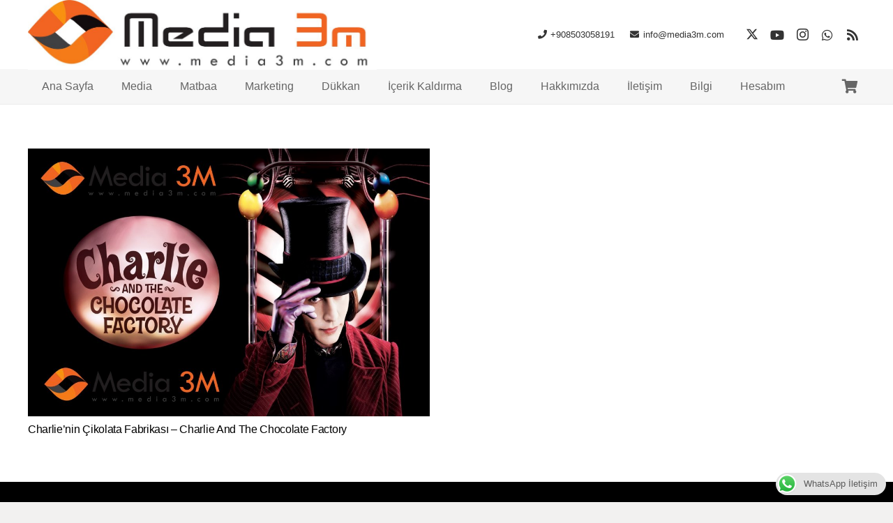

--- FILE ---
content_type: text/html; charset=UTF-8
request_url: https://media3m.com/tag/charlie-and-the-chocolate-factory-altyazili-izle/
body_size: 14617
content:
<!DOCTYPE HTML>
<html lang="tr">
<head>
	<meta charset="UTF-8">
	<script>!function(e,c){e[c]=e[c]+(e[c]&&" ")+"quform-js"}(document.documentElement,"className");</script><meta name='robots' content='index, follow, max-image-preview:large, max-snippet:-1, max-video-preview:-1' />
	<style>img:is([sizes="auto" i], [sizes^="auto," i]) { contain-intrinsic-size: 3000px 1500px }</style>
	
	<!-- This site is optimized with the Yoast SEO plugin v23.8 - https://yoast.com/wordpress/plugins/seo/ -->
	<title>Charlie And The Chocolate Factory altyazılı izle arşivleri | Media 3M</title>
	<link rel="canonical" href="https://media3m.com/tag/charlie-and-the-chocolate-factory-altyazili-izle/" />
	<meta property="og:locale" content="tr_TR" />
	<meta property="og:type" content="article" />
	<meta property="og:title" content="Charlie And The Chocolate Factory altyazılı izle arşivleri | Media 3M" />
	<meta property="og:url" content="https://media3m.com/tag/charlie-and-the-chocolate-factory-altyazili-izle/" />
	<meta property="og:site_name" content="Media 3M" />
	<meta name="twitter:card" content="summary_large_image" />
	<meta name="twitter:site" content="@Media3mCom" />
	<script type="application/ld+json" class="yoast-schema-graph">{"@context":"https://schema.org","@graph":[{"@type":"CollectionPage","@id":"https://media3m.com/tag/charlie-and-the-chocolate-factory-altyazili-izle/","url":"https://media3m.com/tag/charlie-and-the-chocolate-factory-altyazili-izle/","name":"Charlie And The Chocolate Factory altyazılı izle arşivleri | Media 3M","isPartOf":{"@id":"https://media3m.com/#website"},"primaryImageOfPage":{"@id":"https://media3m.com/tag/charlie-and-the-chocolate-factory-altyazili-izle/#primaryimage"},"image":{"@id":"https://media3m.com/tag/charlie-and-the-chocolate-factory-altyazili-izle/#primaryimage"},"thumbnailUrl":"https://media3m.com/wp-content/uploads/2021/05/Charlienin-Çikolata-Fabrikası.jpg","breadcrumb":{"@id":"https://media3m.com/tag/charlie-and-the-chocolate-factory-altyazili-izle/#breadcrumb"},"inLanguage":"tr"},{"@type":"ImageObject","inLanguage":"tr","@id":"https://media3m.com/tag/charlie-and-the-chocolate-factory-altyazili-izle/#primaryimage","url":"https://media3m.com/wp-content/uploads/2021/05/Charlienin-Çikolata-Fabrikası.jpg","contentUrl":"https://media3m.com/wp-content/uploads/2021/05/Charlienin-Çikolata-Fabrikası.jpg","width":1500,"height":1000,"caption":"Charlie'nin Çikolata Fabrikası"},{"@type":"BreadcrumbList","@id":"https://media3m.com/tag/charlie-and-the-chocolate-factory-altyazili-izle/#breadcrumb","itemListElement":[{"@type":"ListItem","position":1,"name":"Ana sayfa","item":"https://media3m.com/"},{"@type":"ListItem","position":2,"name":"Charlie And The Chocolate Factory altyazılı izle"}]},{"@type":"WebSite","@id":"https://media3m.com/#website","url":"https://media3m.com/","name":"Media 3M","description":"3M Media - Matbaa - Marketing","publisher":{"@id":"https://media3m.com/#organization"},"potentialAction":[{"@type":"SearchAction","target":{"@type":"EntryPoint","urlTemplate":"https://media3m.com/?s={search_term_string}"},"query-input":{"@type":"PropertyValueSpecification","valueRequired":true,"valueName":"search_term_string"}}],"inLanguage":"tr"},{"@type":"Organization","@id":"https://media3m.com/#organization","name":"Media 3M","url":"https://media3m.com/","logo":{"@type":"ImageObject","inLanguage":"tr","@id":"https://media3m.com/#/schema/logo/image/","url":"https://media3m.com/wp-content/uploads/2019/10/Media3m-Logo-1.png","contentUrl":"https://media3m.com/wp-content/uploads/2019/10/Media3m-Logo-1.png","width":4134,"height":1181,"caption":"Media 3M"},"image":{"@id":"https://media3m.com/#/schema/logo/image/"},"sameAs":["https://www.facebook.com/media3mcom/","https://x.com/Media3mCom","https://www.youtube.com/channel/UC-o9NU6Xa6Bi0eCAD6S9KUw","https://www.instagram.com/media3mcom/"]}]}</script>
	<!-- / Yoast SEO plugin. -->


<link rel='dns-prefetch' href='//www.googletagmanager.com' />
<link rel="alternate" type="application/rss+xml" title="Media 3M &raquo; akışı" href="https://media3m.com/feed/" />
<link rel="alternate" type="application/rss+xml" title="Media 3M &raquo; yorum akışı" href="https://media3m.com/comments/feed/" />
<link rel="alternate" type="text/calendar" title="iCal İçerik Kaynağı Media 3M &raquo;" href="https://media3m.com/events/?ical=1" />
<link rel="alternate" type="application/rss+xml" title="Media 3M &raquo; Charlie And The Chocolate Factory altyazılı izle etiket akışı" href="https://media3m.com/tag/charlie-and-the-chocolate-factory-altyazili-izle/feed/" />
<link rel="canonical" href="https://media3m.com/tag/charlie-and-the-chocolate-factory-altyazili-izle" />
<meta name="viewport" content="width=device-width, initial-scale=1">
<meta name="SKYPE_TOOLBAR" content="SKYPE_TOOLBAR_PARSER_COMPATIBLE">
<meta name="theme-color" content="#f6f6f6">
<meta property="og:title" content="Charlie And The Chocolate Factory altyazılı izle arşivleri | Media 3M">
<meta property="og:url" content="https://media3m.com/tag/charlie-and-the-chocolate-factory-altyazili-izle">
<meta property="og:locale" content="tr_TR">
<meta property="og:site_name" content="Media 3M">
<meta property="og:type" content="website">
<meta property="og:image" content="https://media3m.com/wp-content/uploads/2021/05/Charlienin-Çikolata-Fabrikası-1024x683.jpg" itemprop="image">
<script>
window._wpemojiSettings = {"baseUrl":"https:\/\/s.w.org\/images\/core\/emoji\/15.0.3\/72x72\/","ext":".png","svgUrl":"https:\/\/s.w.org\/images\/core\/emoji\/15.0.3\/svg\/","svgExt":".svg","source":{"concatemoji":"https:\/\/media3m.com\/wp-includes\/js\/wp-emoji-release.min.js?ver=6.7.4"}};
/*! This file is auto-generated */
!function(i,n){var o,s,e;function c(e){try{var t={supportTests:e,timestamp:(new Date).valueOf()};sessionStorage.setItem(o,JSON.stringify(t))}catch(e){}}function p(e,t,n){e.clearRect(0,0,e.canvas.width,e.canvas.height),e.fillText(t,0,0);var t=new Uint32Array(e.getImageData(0,0,e.canvas.width,e.canvas.height).data),r=(e.clearRect(0,0,e.canvas.width,e.canvas.height),e.fillText(n,0,0),new Uint32Array(e.getImageData(0,0,e.canvas.width,e.canvas.height).data));return t.every(function(e,t){return e===r[t]})}function u(e,t,n){switch(t){case"flag":return n(e,"\ud83c\udff3\ufe0f\u200d\u26a7\ufe0f","\ud83c\udff3\ufe0f\u200b\u26a7\ufe0f")?!1:!n(e,"\ud83c\uddfa\ud83c\uddf3","\ud83c\uddfa\u200b\ud83c\uddf3")&&!n(e,"\ud83c\udff4\udb40\udc67\udb40\udc62\udb40\udc65\udb40\udc6e\udb40\udc67\udb40\udc7f","\ud83c\udff4\u200b\udb40\udc67\u200b\udb40\udc62\u200b\udb40\udc65\u200b\udb40\udc6e\u200b\udb40\udc67\u200b\udb40\udc7f");case"emoji":return!n(e,"\ud83d\udc26\u200d\u2b1b","\ud83d\udc26\u200b\u2b1b")}return!1}function f(e,t,n){var r="undefined"!=typeof WorkerGlobalScope&&self instanceof WorkerGlobalScope?new OffscreenCanvas(300,150):i.createElement("canvas"),a=r.getContext("2d",{willReadFrequently:!0}),o=(a.textBaseline="top",a.font="600 32px Arial",{});return e.forEach(function(e){o[e]=t(a,e,n)}),o}function t(e){var t=i.createElement("script");t.src=e,t.defer=!0,i.head.appendChild(t)}"undefined"!=typeof Promise&&(o="wpEmojiSettingsSupports",s=["flag","emoji"],n.supports={everything:!0,everythingExceptFlag:!0},e=new Promise(function(e){i.addEventListener("DOMContentLoaded",e,{once:!0})}),new Promise(function(t){var n=function(){try{var e=JSON.parse(sessionStorage.getItem(o));if("object"==typeof e&&"number"==typeof e.timestamp&&(new Date).valueOf()<e.timestamp+604800&&"object"==typeof e.supportTests)return e.supportTests}catch(e){}return null}();if(!n){if("undefined"!=typeof Worker&&"undefined"!=typeof OffscreenCanvas&&"undefined"!=typeof URL&&URL.createObjectURL&&"undefined"!=typeof Blob)try{var e="postMessage("+f.toString()+"("+[JSON.stringify(s),u.toString(),p.toString()].join(",")+"));",r=new Blob([e],{type:"text/javascript"}),a=new Worker(URL.createObjectURL(r),{name:"wpTestEmojiSupports"});return void(a.onmessage=function(e){c(n=e.data),a.terminate(),t(n)})}catch(e){}c(n=f(s,u,p))}t(n)}).then(function(e){for(var t in e)n.supports[t]=e[t],n.supports.everything=n.supports.everything&&n.supports[t],"flag"!==t&&(n.supports.everythingExceptFlag=n.supports.everythingExceptFlag&&n.supports[t]);n.supports.everythingExceptFlag=n.supports.everythingExceptFlag&&!n.supports.flag,n.DOMReady=!1,n.readyCallback=function(){n.DOMReady=!0}}).then(function(){return e}).then(function(){var e;n.supports.everything||(n.readyCallback(),(e=n.source||{}).concatemoji?t(e.concatemoji):e.wpemoji&&e.twemoji&&(t(e.twemoji),t(e.wpemoji)))}))}((window,document),window._wpemojiSettings);
</script>
<style id='wp-emoji-styles-inline-css'>

	img.wp-smiley, img.emoji {
		display: inline !important;
		border: none !important;
		box-shadow: none !important;
		height: 1em !important;
		width: 1em !important;
		margin: 0 0.07em !important;
		vertical-align: -0.1em !important;
		background: none !important;
		padding: 0 !important;
	}
</style>
<link rel='stylesheet' id='ccw_main_css-css' href='https://media3m.com/wp-content/plugins/click-to-chat-for-whatsapp/prev/assets/css/mainstyles.css?ver=4.12' media='all' />
<link rel='stylesheet' id='contact-form-7-css' href='https://media3m.com/wp-content/plugins/contact-form-7/includes/css/styles.css?ver=6.0' media='all' />
<style id='woocommerce-inline-inline-css'>
.woocommerce form .form-row .required { visibility: visible; }
</style>
<link rel='stylesheet' id='quform-css' href='https://media3m.com/wp-content/plugins/quform/cache/quform.css?ver=1699132808' media='all' />
<link rel='stylesheet' id='us-theme-css' href='https://media3m.com/wp-content/uploads/us-assets/media3m.com.css?ver=6a33cd49' media='all' />
<script src="https://media3m.com/wp-includes/js/jquery/jquery.min.js?ver=3.7.1" id="jquery-core-js"></script>
<script src="https://media3m.com/wp-content/plugins/woocommerce/assets/js/jquery-blockui/jquery.blockUI.min.js?ver=2.7.0-wc.9.4.4" id="jquery-blockui-js" defer data-wp-strategy="defer"></script>
<script id="wc-add-to-cart-js-extra">
var wc_add_to_cart_params = {"ajax_url":"\/wp-admin\/admin-ajax.php","wc_ajax_url":"\/?wc-ajax=%%endpoint%%","i18n_view_cart":"Sepetim","cart_url":"https:\/\/media3m.com\/sepet\/","is_cart":"","cart_redirect_after_add":"no"};
</script>
<script src="https://media3m.com/wp-content/plugins/woocommerce/assets/js/frontend/add-to-cart.min.js?ver=9.4.4" id="wc-add-to-cart-js" defer data-wp-strategy="defer"></script>
<script src="https://media3m.com/wp-content/plugins/woocommerce/assets/js/js-cookie/js.cookie.min.js?ver=2.1.4-wc.9.4.4" id="js-cookie-js" defer data-wp-strategy="defer"></script>
<script id="woocommerce-js-extra">
var woocommerce_params = {"ajax_url":"\/wp-admin\/admin-ajax.php","wc_ajax_url":"\/?wc-ajax=%%endpoint%%"};
</script>
<script src="https://media3m.com/wp-content/plugins/woocommerce/assets/js/frontend/woocommerce.min.js?ver=9.4.4" id="woocommerce-js" defer data-wp-strategy="defer"></script>

<!-- Site Kit tarafından eklenen Google etiketi (gtag.js) snippet&#039;i -->
<!-- Google Analytics snippet added by Site Kit -->
<!-- Site Kit tarafından eklenen Google Ads snippet&#039;i -->
<script src="https://www.googletagmanager.com/gtag/js?id=GT-P3F7KVF" id="google_gtagjs-js" async></script>
<script id="google_gtagjs-js-after">
window.dataLayer = window.dataLayer || [];function gtag(){dataLayer.push(arguments);}
gtag("set","linker",{"domains":["media3m.com"]});
gtag("js", new Date());
gtag("set", "developer_id.dZTNiMT", true);
gtag("config", "GT-P3F7KVF");
gtag("config", "AW-11396754103");
</script>
<script></script><link rel="https://api.w.org/" href="https://media3m.com/wp-json/" /><link rel="alternate" title="JSON" type="application/json" href="https://media3m.com/wp-json/wp/v2/tags/5073" /><link rel="EditURI" type="application/rsd+xml" title="RSD" href="https://media3m.com/xmlrpc.php?rsd" />
<meta name="generator" content="WordPress 6.7.4" />
<meta name="generator" content="WooCommerce 9.4.4" />
<meta name="generator" content="Site Kit by Google 1.171.0" /><meta name="tec-api-version" content="v1"><meta name="tec-api-origin" content="https://media3m.com"><link rel="alternate" href="https://media3m.com/wp-json/tribe/events/v1/events/?tags=charlie-and-the-chocolate-factory-altyazili-izle" />		<script>
			document.documentElement.className = document.documentElement.className.replace('no-js', 'js');
		</script>
				<style>
			.no-js img.lazyload {
				display: none;
			}

			figure.wp-block-image img.lazyloading {
				min-width: 150px;
			}

						.lazyload, .lazyloading {
				opacity: 0;
			}

			.lazyloaded {
				opacity: 1;
				transition: opacity 400ms;
				transition-delay: 0ms;
			}

					</style>
				<script id="us_add_no_touch">
			if ( ! /Android|webOS|iPhone|iPad|iPod|BlackBerry|IEMobile|Opera Mini/i.test( navigator.userAgent ) ) {
				document.documentElement.classList.add( "no-touch" );
			}
		</script>
				<script id="us_color_scheme_switch_class">
			if ( document.cookie.includes( "us_color_scheme_switch_is_on=true" ) ) {
				document.documentElement.classList.add( "us-color-scheme-on" );
			}
		</script>
			<noscript><style>.woocommerce-product-gallery{ opacity: 1 !important; }</style></noscript>
	<meta name="generator" content="Powered by WPBakery Page Builder - drag and drop page builder for WordPress."/>
<meta name="generator" content="Powered by Slider Revolution 6.7.21 - responsive, Mobile-Friendly Slider Plugin for WordPress with comfortable drag and drop interface." />
<style class='wp-fonts-local'>
@font-face{font-family:Inter;font-style:normal;font-weight:300 900;font-display:fallback;src:url('https://media3m.com/wp-content/plugins/woocommerce/assets/fonts/Inter-VariableFont_slnt,wght.woff2') format('woff2');font-stretch:normal;}
@font-face{font-family:Cardo;font-style:normal;font-weight:400;font-display:fallback;src:url('https://media3m.com/wp-content/plugins/woocommerce/assets/fonts/cardo_normal_400.woff2') format('woff2');}
</style>
<link rel="icon" href="https://media3m.com/wp-content/uploads/2019/10/cropped-Media3m-icon-32x32.png" sizes="32x32" />
<link rel="icon" href="https://media3m.com/wp-content/uploads/2019/10/cropped-Media3m-icon-192x192.png" sizes="192x192" />
<link rel="apple-touch-icon" href="https://media3m.com/wp-content/uploads/2019/10/cropped-Media3m-icon-180x180.png" />
<meta name="msapplication-TileImage" content="https://media3m.com/wp-content/uploads/2019/10/cropped-Media3m-icon-270x270.png" />
<script>function setREVStartSize(e){
			//window.requestAnimationFrame(function() {
				window.RSIW = window.RSIW===undefined ? window.innerWidth : window.RSIW;
				window.RSIH = window.RSIH===undefined ? window.innerHeight : window.RSIH;
				try {
					var pw = document.getElementById(e.c).parentNode.offsetWidth,
						newh;
					pw = pw===0 || isNaN(pw) || (e.l=="fullwidth" || e.layout=="fullwidth") ? window.RSIW : pw;
					e.tabw = e.tabw===undefined ? 0 : parseInt(e.tabw);
					e.thumbw = e.thumbw===undefined ? 0 : parseInt(e.thumbw);
					e.tabh = e.tabh===undefined ? 0 : parseInt(e.tabh);
					e.thumbh = e.thumbh===undefined ? 0 : parseInt(e.thumbh);
					e.tabhide = e.tabhide===undefined ? 0 : parseInt(e.tabhide);
					e.thumbhide = e.thumbhide===undefined ? 0 : parseInt(e.thumbhide);
					e.mh = e.mh===undefined || e.mh=="" || e.mh==="auto" ? 0 : parseInt(e.mh,0);
					if(e.layout==="fullscreen" || e.l==="fullscreen")
						newh = Math.max(e.mh,window.RSIH);
					else{
						e.gw = Array.isArray(e.gw) ? e.gw : [e.gw];
						for (var i in e.rl) if (e.gw[i]===undefined || e.gw[i]===0) e.gw[i] = e.gw[i-1];
						e.gh = e.el===undefined || e.el==="" || (Array.isArray(e.el) && e.el.length==0)? e.gh : e.el;
						e.gh = Array.isArray(e.gh) ? e.gh : [e.gh];
						for (var i in e.rl) if (e.gh[i]===undefined || e.gh[i]===0) e.gh[i] = e.gh[i-1];
											
						var nl = new Array(e.rl.length),
							ix = 0,
							sl;
						e.tabw = e.tabhide>=pw ? 0 : e.tabw;
						e.thumbw = e.thumbhide>=pw ? 0 : e.thumbw;
						e.tabh = e.tabhide>=pw ? 0 : e.tabh;
						e.thumbh = e.thumbhide>=pw ? 0 : e.thumbh;
						for (var i in e.rl) nl[i] = e.rl[i]<window.RSIW ? 0 : e.rl[i];
						sl = nl[0];
						for (var i in nl) if (sl>nl[i] && nl[i]>0) { sl = nl[i]; ix=i;}
						var m = pw>(e.gw[ix]+e.tabw+e.thumbw) ? 1 : (pw-(e.tabw+e.thumbw)) / (e.gw[ix]);
						newh =  (e.gh[ix] * m) + (e.tabh + e.thumbh);
					}
					var el = document.getElementById(e.c);
					if (el!==null && el) el.style.height = newh+"px";
					el = document.getElementById(e.c+"_wrapper");
					if (el!==null && el) {
						el.style.height = newh+"px";
						el.style.display = "block";
					}
				} catch(e){
					console.log("Failure at Presize of Slider:" + e)
				}
			//});
		  };</script>
<noscript><style> .wpb_animate_when_almost_visible { opacity: 1; }</style></noscript>		<style id="us-icon-fonts">@font-face{font-display:block;font-style:normal;font-family:"fontawesome";font-weight:900;src:url("https://media3m.com/wp-content/themes/Impreza/fonts/fa-solid-900.woff2?ver=8.31.1") format("woff2")}.fas{font-family:"fontawesome";font-weight:900}@font-face{font-display:block;font-style:normal;font-family:"fontawesome";font-weight:400;src:url("https://media3m.com/wp-content/themes/Impreza/fonts/fa-regular-400.woff2?ver=8.31.1") format("woff2")}.far{font-family:"fontawesome";font-weight:400}@font-face{font-display:block;font-style:normal;font-family:"fontawesome";font-weight:300;src:url("https://media3m.com/wp-content/themes/Impreza/fonts/fa-light-300.woff2?ver=8.31.1") format("woff2")}.fal{font-family:"fontawesome";font-weight:300}@font-face{font-display:block;font-style:normal;font-family:"Font Awesome 5 Duotone";font-weight:900;src:url("https://media3m.com/wp-content/themes/Impreza/fonts/fa-duotone-900.woff2?ver=8.31.1") format("woff2")}.fad{font-family:"Font Awesome 5 Duotone";font-weight:900}.fad{position:relative}.fad:before{position:absolute}.fad:after{opacity:0.4}@font-face{font-display:block;font-style:normal;font-family:"Font Awesome 5 Brands";font-weight:400;src:url("https://media3m.com/wp-content/themes/Impreza/fonts/fa-brands-400.woff2?ver=8.31.1") format("woff2")}.fab{font-family:"Font Awesome 5 Brands";font-weight:400}@font-face{font-display:block;font-style:normal;font-family:"Material Icons";font-weight:400;src:url("https://media3m.com/wp-content/themes/Impreza/fonts/material-icons.woff2?ver=8.31.1") format("woff2")}.material-icons{font-family:"Material Icons";font-weight:400}</style>
				<style id="us-current-header-css"> .l-subheader.at_middle,.l-subheader.at_middle .w-dropdown-list,.l-subheader.at_middle .type_mobile .w-nav-list.level_1{background:var(--color-header-middle-bg);color:var(--color-header-middle-text)}.no-touch .l-subheader.at_middle a:hover,.no-touch .l-header.bg_transparent .l-subheader.at_middle .w-dropdown.opened a:hover{color:var(--color-header-middle-text-hover)}.l-header.bg_transparent:not(.sticky) .l-subheader.at_middle{background:var(--color-header-transparent-bg);color:var(--color-header-transparent-text)}.no-touch .l-header.bg_transparent:not(.sticky) .at_middle .w-cart-link:hover,.no-touch .l-header.bg_transparent:not(.sticky) .at_middle .w-text a:hover,.no-touch .l-header.bg_transparent:not(.sticky) .at_middle .w-html a:hover,.no-touch .l-header.bg_transparent:not(.sticky) .at_middle .w-nav>a:hover,.no-touch .l-header.bg_transparent:not(.sticky) .at_middle .w-menu a:hover,.no-touch .l-header.bg_transparent:not(.sticky) .at_middle .w-search>a:hover,.no-touch .l-header.bg_transparent:not(.sticky) .at_middle .w-dropdown a:hover,.no-touch .l-header.bg_transparent:not(.sticky) .at_middle .type_desktop .menu-item.level_1:hover>a{color:var(--color-header-transparent-text-hover)}.l-subheader.at_bottom,.l-subheader.at_bottom .w-dropdown-list,.l-subheader.at_bottom .type_mobile .w-nav-list.level_1{background:#f6f6f6;color:#666666}.no-touch .l-subheader.at_bottom a:hover,.no-touch .l-header.bg_transparent .l-subheader.at_bottom .w-dropdown.opened a:hover{color:#ff6000}.l-header.bg_transparent:not(.sticky) .l-subheader.at_bottom{background:var(--color-header-transparent-bg);color:var(--color-header-transparent-text)}.no-touch .l-header.bg_transparent:not(.sticky) .at_bottom .w-cart-link:hover,.no-touch .l-header.bg_transparent:not(.sticky) .at_bottom .w-text a:hover,.no-touch .l-header.bg_transparent:not(.sticky) .at_bottom .w-html a:hover,.no-touch .l-header.bg_transparent:not(.sticky) .at_bottom .w-nav>a:hover,.no-touch .l-header.bg_transparent:not(.sticky) .at_bottom .w-menu a:hover,.no-touch .l-header.bg_transparent:not(.sticky) .at_bottom .w-search>a:hover,.no-touch .l-header.bg_transparent:not(.sticky) .at_bottom .w-dropdown a:hover,.no-touch .l-header.bg_transparent:not(.sticky) .at_bottom .type_desktop .menu-item.level_1:hover>a{color:var(--color-header-transparent-text-hover)}.header_ver .l-header{background:var(--color-header-middle-bg);color:var(--color-header-middle-text)}@media (min-width:902px){.hidden_for_default{display:none!important}.l-subheader.at_top{display:none}.l-header{position:relative;z-index:111;width:100%}.l-subheader{margin:0 auto}.l-subheader.width_full{padding-left:1.5rem;padding-right:1.5rem}.l-subheader-h{display:flex;align-items:center;position:relative;margin:0 auto;max-width:var(--site-content-width,1200px);height:inherit}.w-header-show{display:none}.l-header.pos_fixed{position:fixed;left:0}.l-header.pos_fixed:not(.notransition) .l-subheader{transition-property:transform,background,box-shadow,line-height,height;transition-duration:.3s;transition-timing-function:cubic-bezier(.78,.13,.15,.86)}.headerinpos_bottom.sticky_first_section .l-header.pos_fixed{position:fixed!important}.header_hor .l-header.sticky_auto_hide{transition:transform .3s cubic-bezier(.78,.13,.15,.86) .1s}.header_hor .l-header.sticky_auto_hide.down{transform:translateY(-110%)}.l-header.bg_transparent:not(.sticky) .l-subheader{box-shadow:none!important;background:none}.l-header.bg_transparent~.l-main .l-section.width_full.height_auto:first-of-type>.l-section-h{padding-top:0!important;padding-bottom:0!important}.l-header.pos_static.bg_transparent{position:absolute;left:0}.l-subheader.width_full .l-subheader-h{max-width:none!important}.l-header.shadow_thin .l-subheader.at_middle,.l-header.shadow_thin .l-subheader.at_bottom{box-shadow:0 1px 0 rgba(0,0,0,0.08)}.l-header.shadow_wide .l-subheader.at_middle,.l-header.shadow_wide .l-subheader.at_bottom{box-shadow:0 3px 5px -1px rgba(0,0,0,0.1),0 2px 1px -1px rgba(0,0,0,0.05)}.header_hor .l-subheader-cell>.w-cart{margin-left:0;margin-right:0}:root{--header-height:149px;--header-sticky-height:98px}.l-header:before{content:'149'}.l-header.sticky:before{content:'98'}.l-subheader.at_top{line-height:40px;height:40px}.l-header.sticky .l-subheader.at_top{line-height:;height:;overflow:hidden}.l-subheader.at_middle{line-height:99px;height:99px}.l-header.sticky .l-subheader.at_middle{line-height:48px;height:48px}.l-subheader.at_bottom{line-height:50px;height:50px}.l-header.sticky .l-subheader.at_bottom{line-height:50px;height:50px}.headerinpos_above .l-header.pos_fixed{overflow:hidden;transition:transform 0.3s;transform:translate3d(0,-100%,0)}.headerinpos_above .l-header.pos_fixed.sticky{overflow:visible;transform:none}.headerinpos_above .l-header.pos_fixed~.l-section>.l-section-h,.headerinpos_above .l-header.pos_fixed~.l-main .l-section:first-of-type>.l-section-h{padding-top:0!important}.headerinpos_below .l-header.pos_fixed:not(.sticky){position:absolute;top:100%}.headerinpos_below .l-header.pos_fixed~.l-main>.l-section:first-of-type>.l-section-h{padding-top:0!important}.headerinpos_below .l-header.pos_fixed~.l-main .l-section.full_height:nth-of-type(2){min-height:100vh}.headerinpos_below .l-header.pos_fixed~.l-main>.l-section:nth-of-type(2)>.l-section-h{padding-top:var(--header-height)}.headerinpos_bottom .l-header.pos_fixed:not(.sticky){position:absolute;top:100vh}.headerinpos_bottom .l-header.pos_fixed~.l-main>.l-section:first-of-type>.l-section-h{padding-top:0!important}.headerinpos_bottom .l-header.pos_fixed~.l-main>.l-section:first-of-type>.l-section-h{padding-bottom:var(--header-height)}.headerinpos_bottom .l-header.pos_fixed.bg_transparent~.l-main .l-section.valign_center:not(.height_auto):first-of-type>.l-section-h{top:calc( var(--header-height) / 2 )}.headerinpos_bottom .l-header.pos_fixed:not(.sticky) .w-cart-dropdown,.headerinpos_bottom .l-header.pos_fixed:not(.sticky) .w-nav.type_desktop .w-nav-list.level_2{bottom:100%;transform-origin:0 100%}.headerinpos_bottom .l-header.pos_fixed:not(.sticky) .w-nav.type_mobile.m_layout_dropdown .w-nav-list.level_1{top:auto;bottom:100%;box-shadow:var(--box-shadow-up)}.headerinpos_bottom .l-header.pos_fixed:not(.sticky) .w-nav.type_desktop .w-nav-list.level_3,.headerinpos_bottom .l-header.pos_fixed:not(.sticky) .w-nav.type_desktop .w-nav-list.level_4{top:auto;bottom:0;transform-origin:0 100%}.headerinpos_bottom .l-header.pos_fixed:not(.sticky) .w-dropdown-list{top:auto;bottom:-0.4em;padding-top:0.4em;padding-bottom:2.4em}.admin-bar .l-header.pos_static.bg_solid~.l-main .l-section.full_height:first-of-type{min-height:calc( 100vh - var(--header-height) - 32px )}.admin-bar .l-header.pos_fixed:not(.sticky_auto_hide)~.l-main .l-section.full_height:not(:first-of-type){min-height:calc( 100vh - var(--header-sticky-height) - 32px )}.admin-bar.headerinpos_below .l-header.pos_fixed~.l-main .l-section.full_height:nth-of-type(2){min-height:calc(100vh - 32px)}}@media (min-width:1025px) and (max-width:901px){.hidden_for_laptops{display:none!important}.l-subheader.at_top{display:none}.l-header{position:relative;z-index:111;width:100%}.l-subheader{margin:0 auto}.l-subheader.width_full{padding-left:1.5rem;padding-right:1.5rem}.l-subheader-h{display:flex;align-items:center;position:relative;margin:0 auto;max-width:var(--site-content-width,1200px);height:inherit}.w-header-show{display:none}.l-header.pos_fixed{position:fixed;left:0}.l-header.pos_fixed:not(.notransition) .l-subheader{transition-property:transform,background,box-shadow,line-height,height;transition-duration:.3s;transition-timing-function:cubic-bezier(.78,.13,.15,.86)}.headerinpos_bottom.sticky_first_section .l-header.pos_fixed{position:fixed!important}.header_hor .l-header.sticky_auto_hide{transition:transform .3s cubic-bezier(.78,.13,.15,.86) .1s}.header_hor .l-header.sticky_auto_hide.down{transform:translateY(-110%)}.l-header.bg_transparent:not(.sticky) .l-subheader{box-shadow:none!important;background:none}.l-header.bg_transparent~.l-main .l-section.width_full.height_auto:first-of-type>.l-section-h{padding-top:0!important;padding-bottom:0!important}.l-header.pos_static.bg_transparent{position:absolute;left:0}.l-subheader.width_full .l-subheader-h{max-width:none!important}.l-header.shadow_thin .l-subheader.at_middle,.l-header.shadow_thin .l-subheader.at_bottom{box-shadow:0 1px 0 rgba(0,0,0,0.08)}.l-header.shadow_wide .l-subheader.at_middle,.l-header.shadow_wide .l-subheader.at_bottom{box-shadow:0 3px 5px -1px rgba(0,0,0,0.1),0 2px 1px -1px rgba(0,0,0,0.05)}.header_hor .l-subheader-cell>.w-cart{margin-left:0;margin-right:0}:root{--header-height:149px;--header-sticky-height:98px}.l-header:before{content:'149'}.l-header.sticky:before{content:'98'}.l-subheader.at_top{line-height:40px;height:40px}.l-header.sticky .l-subheader.at_top{line-height:;height:;overflow:hidden}.l-subheader.at_middle{line-height:99px;height:99px}.l-header.sticky .l-subheader.at_middle{line-height:48px;height:48px}.l-subheader.at_bottom{line-height:50px;height:50px}.l-header.sticky .l-subheader.at_bottom{line-height:50px;height:50px}.headerinpos_above .l-header.pos_fixed{overflow:hidden;transition:transform 0.3s;transform:translate3d(0,-100%,0)}.headerinpos_above .l-header.pos_fixed.sticky{overflow:visible;transform:none}.headerinpos_above .l-header.pos_fixed~.l-section>.l-section-h,.headerinpos_above .l-header.pos_fixed~.l-main .l-section:first-of-type>.l-section-h{padding-top:0!important}.headerinpos_below .l-header.pos_fixed:not(.sticky){position:absolute;top:100%}.headerinpos_below .l-header.pos_fixed~.l-main>.l-section:first-of-type>.l-section-h{padding-top:0!important}.headerinpos_below .l-header.pos_fixed~.l-main .l-section.full_height:nth-of-type(2){min-height:100vh}.headerinpos_below .l-header.pos_fixed~.l-main>.l-section:nth-of-type(2)>.l-section-h{padding-top:var(--header-height)}.headerinpos_bottom .l-header.pos_fixed:not(.sticky){position:absolute;top:100vh}.headerinpos_bottom .l-header.pos_fixed~.l-main>.l-section:first-of-type>.l-section-h{padding-top:0!important}.headerinpos_bottom .l-header.pos_fixed~.l-main>.l-section:first-of-type>.l-section-h{padding-bottom:var(--header-height)}.headerinpos_bottom .l-header.pos_fixed.bg_transparent~.l-main .l-section.valign_center:not(.height_auto):first-of-type>.l-section-h{top:calc( var(--header-height) / 2 )}.headerinpos_bottom .l-header.pos_fixed:not(.sticky) .w-cart-dropdown,.headerinpos_bottom .l-header.pos_fixed:not(.sticky) .w-nav.type_desktop .w-nav-list.level_2{bottom:100%;transform-origin:0 100%}.headerinpos_bottom .l-header.pos_fixed:not(.sticky) .w-nav.type_mobile.m_layout_dropdown .w-nav-list.level_1{top:auto;bottom:100%;box-shadow:var(--box-shadow-up)}.headerinpos_bottom .l-header.pos_fixed:not(.sticky) .w-nav.type_desktop .w-nav-list.level_3,.headerinpos_bottom .l-header.pos_fixed:not(.sticky) .w-nav.type_desktop .w-nav-list.level_4{top:auto;bottom:0;transform-origin:0 100%}.headerinpos_bottom .l-header.pos_fixed:not(.sticky) .w-dropdown-list{top:auto;bottom:-0.4em;padding-top:0.4em;padding-bottom:2.4em}.admin-bar .l-header.pos_static.bg_solid~.l-main .l-section.full_height:first-of-type{min-height:calc( 100vh - var(--header-height) - 32px )}.admin-bar .l-header.pos_fixed:not(.sticky_auto_hide)~.l-main .l-section.full_height:not(:first-of-type){min-height:calc( 100vh - var(--header-sticky-height) - 32px )}.admin-bar.headerinpos_below .l-header.pos_fixed~.l-main .l-section.full_height:nth-of-type(2){min-height:calc(100vh - 32px)}}@media (min-width:601px) and (max-width:1024px){.hidden_for_tablets{display:none!important}.l-subheader.at_top{display:none}.l-header{position:relative;z-index:111;width:100%}.l-subheader{margin:0 auto}.l-subheader.width_full{padding-left:1.5rem;padding-right:1.5rem}.l-subheader-h{display:flex;align-items:center;position:relative;margin:0 auto;max-width:var(--site-content-width,1200px);height:inherit}.w-header-show{display:none}.l-header.pos_fixed{position:fixed;left:0}.l-header.pos_fixed:not(.notransition) .l-subheader{transition-property:transform,background,box-shadow,line-height,height;transition-duration:.3s;transition-timing-function:cubic-bezier(.78,.13,.15,.86)}.headerinpos_bottom.sticky_first_section .l-header.pos_fixed{position:fixed!important}.header_hor .l-header.sticky_auto_hide{transition:transform .3s cubic-bezier(.78,.13,.15,.86) .1s}.header_hor .l-header.sticky_auto_hide.down{transform:translateY(-110%)}.l-header.bg_transparent:not(.sticky) .l-subheader{box-shadow:none!important;background:none}.l-header.bg_transparent~.l-main .l-section.width_full.height_auto:first-of-type>.l-section-h{padding-top:0!important;padding-bottom:0!important}.l-header.pos_static.bg_transparent{position:absolute;left:0}.l-subheader.width_full .l-subheader-h{max-width:none!important}.l-header.shadow_thin .l-subheader.at_middle,.l-header.shadow_thin .l-subheader.at_bottom{box-shadow:0 1px 0 rgba(0,0,0,0.08)}.l-header.shadow_wide .l-subheader.at_middle,.l-header.shadow_wide .l-subheader.at_bottom{box-shadow:0 3px 5px -1px rgba(0,0,0,0.1),0 2px 1px -1px rgba(0,0,0,0.05)}.header_hor .l-subheader-cell>.w-cart{margin-left:0;margin-right:0}:root{--header-height:100px;--header-sticky-height:100px}.l-header:before{content:'100'}.l-header.sticky:before{content:'100'}.l-subheader.at_top{line-height:40px;height:40px}.l-header.sticky .l-subheader.at_top{line-height:40px;height:40px}.l-subheader.at_middle{line-height:50px;height:50px}.l-header.sticky .l-subheader.at_middle{line-height:50px;height:50px}.l-subheader.at_bottom{line-height:50px;height:50px}.l-header.sticky .l-subheader.at_bottom{line-height:50px;height:50px}}@media (max-width:600px){.hidden_for_mobiles{display:none!important}.l-subheader.at_top{display:none}.l-header{position:relative;z-index:111;width:100%}.l-subheader{margin:0 auto}.l-subheader.width_full{padding-left:1.5rem;padding-right:1.5rem}.l-subheader-h{display:flex;align-items:center;position:relative;margin:0 auto;max-width:var(--site-content-width,1200px);height:inherit}.w-header-show{display:none}.l-header.pos_fixed{position:fixed;left:0}.l-header.pos_fixed:not(.notransition) .l-subheader{transition-property:transform,background,box-shadow,line-height,height;transition-duration:.3s;transition-timing-function:cubic-bezier(.78,.13,.15,.86)}.headerinpos_bottom.sticky_first_section .l-header.pos_fixed{position:fixed!important}.header_hor .l-header.sticky_auto_hide{transition:transform .3s cubic-bezier(.78,.13,.15,.86) .1s}.header_hor .l-header.sticky_auto_hide.down{transform:translateY(-110%)}.l-header.bg_transparent:not(.sticky) .l-subheader{box-shadow:none!important;background:none}.l-header.bg_transparent~.l-main .l-section.width_full.height_auto:first-of-type>.l-section-h{padding-top:0!important;padding-bottom:0!important}.l-header.pos_static.bg_transparent{position:absolute;left:0}.l-subheader.width_full .l-subheader-h{max-width:none!important}.l-header.shadow_thin .l-subheader.at_middle,.l-header.shadow_thin .l-subheader.at_bottom{box-shadow:0 1px 0 rgba(0,0,0,0.08)}.l-header.shadow_wide .l-subheader.at_middle,.l-header.shadow_wide .l-subheader.at_bottom{box-shadow:0 3px 5px -1px rgba(0,0,0,0.1),0 2px 1px -1px rgba(0,0,0,0.05)}.header_hor .l-subheader-cell>.w-cart{margin-left:0;margin-right:0}:root{--header-height:100px;--header-sticky-height:50px}.l-header:before{content:'100'}.l-header.sticky:before{content:'50'}.l-subheader.at_top{line-height:40px;height:40px}.l-header.sticky .l-subheader.at_top{line-height:40px;height:40px}.l-subheader.at_middle{line-height:50px;height:50px}.l-header.sticky .l-subheader.at_middle{line-height:;height:;overflow:hidden}.l-subheader.at_bottom{line-height:50px;height:50px}.l-header.sticky .l-subheader.at_bottom{line-height:50px;height:50px}}@media (min-width:902px){.ush_image_1{height:100px!important}.l-header.sticky .ush_image_1{height:40px!important}}@media (min-width:1025px) and (max-width:901px){.ush_image_1{height:30px!important}.l-header.sticky .ush_image_1{height:30px!important}}@media (min-width:601px) and (max-width:1024px){.ush_image_1{height:60px!important}.l-header.sticky .ush_image_1{height:60px!important}}@media (max-width:600px){.ush_image_1{height:50px!important}.l-header.sticky .ush_image_1{height:50px!important}}.header_hor .ush_menu_1.type_desktop .menu-item.level_1>a:not(.w-btn){padding-left:20px;padding-right:20px}.header_hor .ush_menu_1.type_desktop .menu-item.level_1>a.w-btn{margin-left:20px;margin-right:20px}.header_hor .ush_menu_1.type_desktop.align-edges>.w-nav-list.level_1{margin-left:-20px;margin-right:-20px}.header_ver .ush_menu_1.type_desktop .menu-item.level_1>a:not(.w-btn){padding-top:20px;padding-bottom:20px}.header_ver .ush_menu_1.type_desktop .menu-item.level_1>a.w-btn{margin-top:20px;margin-bottom:20px}.ush_menu_1.type_desktop .menu-item:not(.level_1){font-size:15px}.ush_menu_1.type_mobile .w-nav-anchor.level_1,.ush_menu_1.type_mobile .w-nav-anchor.level_1 + .w-nav-arrow{font-size:15px}.ush_menu_1.type_mobile .w-nav-anchor:not(.level_1),.ush_menu_1.type_mobile .w-nav-anchor:not(.level_1) + .w-nav-arrow{font-size:14px}@media (min-width:902px){.ush_menu_1 .w-nav-icon{font-size:20px}}@media (min-width:1025px) and (max-width:901px){.ush_menu_1 .w-nav-icon{font-size:32px}}@media (min-width:601px) and (max-width:1024px){.ush_menu_1 .w-nav-icon{font-size:20px}}@media (max-width:600px){.ush_menu_1 .w-nav-icon{font-size:20px}}.ush_menu_1 .w-nav-icon>div{border-width:3px}@media screen and (max-width:899px){.w-nav.ush_menu_1>.w-nav-list.level_1{display:none}.ush_menu_1 .w-nav-control{display:block}}.ush_menu_1 .w-nav-item.level_1>a:not(.w-btn):focus,.no-touch .ush_menu_1 .w-nav-item.level_1.opened>a:not(.w-btn),.no-touch .ush_menu_1 .w-nav-item.level_1:hover>a:not(.w-btn){background:transparent;color:#ff6000}.ush_menu_1 .w-nav-item.level_1.current-menu-item>a:not(.w-btn),.ush_menu_1 .w-nav-item.level_1.current-menu-ancestor>a:not(.w-btn),.ush_menu_1 .w-nav-item.level_1.current-page-ancestor>a:not(.w-btn){background:transparent;color:#ff6000}.l-header.bg_transparent:not(.sticky) .ush_menu_1.type_desktop .w-nav-item.level_1.current-menu-item>a:not(.w-btn),.l-header.bg_transparent:not(.sticky) .ush_menu_1.type_desktop .w-nav-item.level_1.current-menu-ancestor>a:not(.w-btn),.l-header.bg_transparent:not(.sticky) .ush_menu_1.type_desktop .w-nav-item.level_1.current-page-ancestor>a:not(.w-btn){background:transparent;color:#ff6000}.ush_menu_1 .w-nav-list:not(.level_1){background:#ffffff;color:#333333}.no-touch .ush_menu_1 .w-nav-item:not(.level_1)>a:focus,.no-touch .ush_menu_1 .w-nav-item:not(.level_1):hover>a{background:#ff6000;color:#ffffff}.ush_menu_1 .w-nav-item:not(.level_1).current-menu-item>a,.ush_menu_1 .w-nav-item:not(.level_1).current-menu-ancestor>a,.ush_menu_1 .w-nav-item:not(.level_1).current-page-ancestor>a{background:transparent;color:#ff6000}.ush_search_1.w-search input,.ush_search_1.w-search button{background:#f6f6f6;color:#333333}.ush_search_1 .w-search-form{background:#f6f6f6;color:#333333}@media (min-width:902px){.ush_search_1.layout_simple{max-width:240px}.ush_search_1.layout_modern.active{width:240px}.ush_search_1{font-size:18px}}@media (min-width:1025px) and (max-width:901px){.ush_search_1.layout_simple{max-width:250px}.ush_search_1.layout_modern.active{width:250px}.ush_search_1{font-size:24px}}@media (min-width:601px) and (max-width:1024px){.ush_search_1.layout_simple{max-width:200px}.ush_search_1.layout_modern.active{width:200px}.ush_search_1{font-size:18px}}@media (max-width:600px){.ush_search_1{font-size:18px}}.ush_socials_1 .w-socials-list{margin:-0em}.ush_socials_1 .w-socials-item{padding:0em}@media (min-width:902px){.ush_cart_1 .w-cart-link{font-size:20px}}@media (min-width:1025px) and (max-width:901px){.ush_cart_1 .w-cart-link{font-size:24px}}@media (min-width:601px) and (max-width:1024px){.ush_cart_1 .w-cart-link{font-size:20px}}@media (max-width:600px){.ush_cart_1 .w-cart-link{font-size:20px}}.ush_search_1{width:240!important}.ush_socials_1{font-size:18px!important}.ush_text_1{font-family:var(--font-family)!important;font-size:26px!important}.ush_text_2{font-size:13px!important;font-family:var(--font-family)!important}.ush_text_3{font-family:var(--font-family)!important;font-size:13px!important}.ush_text_4{font-family:var(--font-family)!important;font-size:13px!important}.ush_dropdown_1{font-size:13px!important}.ush_menu_1{font-family:var(--font-family)!important;font-size:16px!important}@media (min-width:601px) and (max-width:1024px){.ush_socials_1{font-size:18px!important}.ush_text_1{font-size:24px!important}.ush_text_2{font-size:13px!important}.ush_text_3{font-size:13px!important}.ush_text_4{font-size:13px!important}.ush_dropdown_1{font-size:13px!important}}@media (max-width:600px){.ush_socials_1{font-size:18px!important}.ush_text_1{font-size:20px!important}.ush_text_2{font-size:13px!important}.ush_text_3{font-size:13px!important}.ush_text_4{font-size:13px!important}.ush_dropdown_1{font-size:13px!important}}</style>
		</head>
<body class="archive tag tag-charlie-and-the-chocolate-factory-altyazili-izle tag-5073 l-body Impreza_8.31.1 us-core_8.31.1 header_hor headerinpos_top state_default theme-Impreza woocommerce-no-js tribe-no-js us-woo-cart_compact wpb-js-composer js-comp-ver-7.9 vc_responsive" itemscope itemtype="https://schema.org/WebPage">

<div class="l-canvas type_wide">
	<header id="page-header" class="l-header pos_fixed shadow_thin bg_solid id_9698" itemscope itemtype="https://schema.org/WPHeader"><div class="l-subheader at_middle"><div class="l-subheader-h"><div class="l-subheader-cell at_left"><div class="w-image ush_image_1"><a href="http://media3m.com/" aria-label="media matbaa marketing" class="w-image-h"><img width="1024" height="205" data-src="https://media3m.com/wp-content/uploads/2020/05/logo-1-1024x205.jpg" class="attachment-large size-large lazyload" alt="media matbaa marketing" loading="lazy" decoding="async" data-srcset="https://media3m.com/wp-content/uploads/2020/05/logo-1-1024x205.jpg 1024w, https://media3m.com/wp-content/uploads/2020/05/logo-1-300x60.jpg 300w, https://media3m.com/wp-content/uploads/2020/05/logo-1-768x154.jpg 768w, https://media3m.com/wp-content/uploads/2020/05/logo-1-600x120.jpg 600w" data-sizes="auto, (max-width: 1024px) 100vw, 1024px" src="[data-uri]" style="--smush-placeholder-width: 1024px; --smush-placeholder-aspect-ratio: 1024/205;" /><noscript><img width="1024" height="205" src="https://media3m.com/wp-content/uploads/2020/05/logo-1-1024x205.jpg" class="attachment-large size-large" alt="media matbaa marketing" loading="lazy" decoding="async" srcset="https://media3m.com/wp-content/uploads/2020/05/logo-1-1024x205.jpg 1024w, https://media3m.com/wp-content/uploads/2020/05/logo-1-300x60.jpg 300w, https://media3m.com/wp-content/uploads/2020/05/logo-1-768x154.jpg 768w, https://media3m.com/wp-content/uploads/2020/05/logo-1-600x120.jpg 600w" sizes="auto, (max-width: 1024px) 100vw, 1024px" /></noscript></a></div></div><div class="l-subheader-cell at_center"></div><div class="l-subheader-cell at_right"><div class="w-text hidden_for_tablets hidden_for_mobiles ush_text_2 nowrap icon_atleft"><span class="w-text-h"><i class="fas fa-phone"></i><span class="w-text-value">+908503058191</span></span></div><div class="w-text hidden_for_tablets hidden_for_mobiles ush_text_3 nowrap icon_atleft"><span class="w-text-h"><i class="fas fa-envelope"></i><span class="w-text-value">info@media3m.com</span></span></div><div class="w-socials hidden_for_tablets hidden_for_mobiles ush_socials_1 color_text shape_square style_default hover_slide"><div class="w-socials-list"><div class="w-socials-item twitter"><a target="_blank" rel="nofollow" href="https://twitter.com/Media3mCom" class="w-socials-item-link" aria-label="X"><span class="w-socials-item-link-hover"></span><i class="fab fa-x-twitter"><svg style="width:1em; margin-bottom:-.1em;" xmlns="http://www.w3.org/2000/svg" viewBox="0 0 512 512"><path fill="currentColor" d="M389.2 48h70.6L305.6 224.2 487 464H345L233.7 318.6 106.5 464H35.8L200.7 275.5 26.8 48H172.4L272.9 180.9 389.2 48zM364.4 421.8h39.1L151.1 88h-42L364.4 421.8z"/></svg></i></a></div><div class="w-socials-item youtube"><a target="_blank" rel="nofollow" href="https://www.youtube.com/channel/UC-o9NU6Xa6Bi0eCAD6S9KUw" class="w-socials-item-link" aria-label="YouTube"><span class="w-socials-item-link-hover"></span><i class="fab fa-youtube"></i></a></div><div class="w-socials-item instagram"><a target="_blank" rel="nofollow" href="https://www.instagram.com/media3mcom/" class="w-socials-item-link" aria-label="Instagram"><span class="w-socials-item-link-hover"></span><i class="fab fa-instagram"></i></a></div><div class="w-socials-item whatsapp"><a target="_blank" rel="nofollow" href="https://web.whatsapp.com/send?phone=908503058191" class="w-socials-item-link" aria-label="WhatsApp"><span class="w-socials-item-link-hover"></span><i class="fab fa-whatsapp"></i></a></div><div class="w-socials-item rss"><a target="_blank" rel="nofollow" href="http://media3m.com/feed" class="w-socials-item-link" aria-label="RSS"><span class="w-socials-item-link-hover"></span><i class="fas fa-rss"></i></a></div></div></div></div></div></div><div class="l-subheader at_bottom"><div class="l-subheader-h"><div class="l-subheader-cell at_left"><nav class="w-nav type_desktop ush_menu_1 height_full dropdown_height m_align_left m_layout_dropdown" itemscope itemtype="https://schema.org/SiteNavigationElement"><a class="w-nav-control" aria-label="Menü" href="#"><div class="w-nav-icon"><div></div></div></a><ul class="w-nav-list level_1 hide_for_mobiles hover_simple"><li id="menu-item-8867" class="menu-item menu-item-type-post_type menu-item-object-page menu-item-home w-nav-item level_1 menu-item-8867"><a class="w-nav-anchor level_1" href="https://media3m.com/"><span class="w-nav-title">Ana Sayfa</span><span class="w-nav-arrow"></span></a></li><li id="menu-item-8879" class="menu-item menu-item-type-post_type menu-item-object-page w-nav-item level_1 menu-item-8879"><a class="w-nav-anchor level_1" href="https://media3m.com/media/"><span class="w-nav-title">Media</span><span class="w-nav-arrow"></span></a></li><li id="menu-item-8878" class="menu-item menu-item-type-post_type menu-item-object-page w-nav-item level_1 menu-item-8878"><a class="w-nav-anchor level_1" href="https://media3m.com/matbaa/"><span class="w-nav-title">Matbaa</span><span class="w-nav-arrow"></span></a></li><li id="menu-item-8873" class="menu-item menu-item-type-post_type menu-item-object-page w-nav-item level_1 menu-item-8873"><a class="w-nav-anchor level_1" href="https://media3m.com/marketing/"><span class="w-nav-title">Marketing</span><span class="w-nav-arrow"></span></a></li><li id="menu-item-9468" class="menu-item menu-item-type-post_type menu-item-object-page w-nav-item level_1 menu-item-9468"><a class="w-nav-anchor level_1" href="https://media3m.com/dukkan/"><span class="w-nav-title">Dükkan</span><span class="w-nav-arrow"></span></a></li><li id="menu-item-8871" class="menu-item menu-item-type-post_type menu-item-object-page w-nav-item level_1 menu-item-8871"><a class="w-nav-anchor level_1" href="https://media3m.com/icerik-kaldirma/"><span class="w-nav-title">İçerik Kaldırma</span><span class="w-nav-arrow"></span></a></li><li id="menu-item-8869" class="menu-item menu-item-type-post_type menu-item-object-page w-nav-item level_1 menu-item-8869"><a class="w-nav-anchor level_1" href="https://media3m.com/blog/"><span class="w-nav-title">Blog</span><span class="w-nav-arrow"></span></a></li><li id="menu-item-8870" class="menu-item menu-item-type-post_type menu-item-object-page w-nav-item level_1 menu-item-8870"><a class="w-nav-anchor level_1" href="https://media3m.com/hakkimizda/"><span class="w-nav-title">Hakkımızda</span><span class="w-nav-arrow"></span></a></li><li id="menu-item-8872" class="menu-item menu-item-type-post_type menu-item-object-page w-nav-item level_1 menu-item-8872"><a class="w-nav-anchor level_1" href="https://media3m.com/iletisim/"><span class="w-nav-title">İletişim</span><span class="w-nav-arrow"></span></a></li><li id="menu-item-9693" class="menu-item menu-item-type-custom menu-item-object-custom menu-item-has-children w-nav-item level_1 menu-item-9693"><a class="w-nav-anchor level_1" href="#"><span class="w-nav-title">Bilgi</span><span class="w-nav-arrow"></span></a><ul class="w-nav-list level_2"><li id="menu-item-8932" class="menu-item menu-item-type-post_type menu-item-object-page w-nav-item level_2 menu-item-8932"><a class="w-nav-anchor level_2" href="https://media3m.com/is-basvuru-formu/"><span class="w-nav-title">İş Başvuru Formu</span><span class="w-nav-arrow"></span></a></li><li id="menu-item-8877" class="menu-item menu-item-type-post_type menu-item-object-page w-nav-item level_2 menu-item-8877"><a class="w-nav-anchor level_2" href="https://media3m.com/satis-sozlesmesi/"><span class="w-nav-title">Satış Sözleşmesi</span><span class="w-nav-arrow"></span></a></li><li id="menu-item-8918" class="menu-item menu-item-type-post_type menu-item-object-page menu-item-privacy-policy w-nav-item level_2 menu-item-8918"><a class="w-nav-anchor level_2" href="https://media3m.com/cerez-politikasi/"><span class="w-nav-title">Çerez Politikası</span><span class="w-nav-arrow"></span></a></li></ul></li><li id="menu-item-9469" class="menu-item menu-item-type-post_type menu-item-object-page w-nav-item level_1 menu-item-9469"><a class="w-nav-anchor level_1" href="https://media3m.com/hesabim/"><span class="w-nav-title">Hesabım</span><span class="w-nav-arrow"></span></a></li><li class="w-nav-close"></li></ul><div class="w-nav-options hidden" onclick='return {&quot;mobileWidth&quot;:900,&quot;mobileBehavior&quot;:1}'></div></nav></div><div class="l-subheader-cell at_center"></div><div class="l-subheader-cell at_right"><div class="w-cart dropdown_height ush_cart_1 height_full empty"><div class="w-cart-h"><a class="w-cart-link" href="https://media3m.com/sepet/" aria-label="Sepet"><span class="w-cart-icon"><i class="fas fa-shopping-cart"></i><span class="w-cart-quantity" style="background:#ff6000;color:#ffffff;"></span></span></a><div class="w-cart-notification"><div><span class="product-name">Ürün</span> sepetinize eklendi.</div></div><div class="w-cart-dropdown"><div class="widget woocommerce widget_shopping_cart"><div class="widget_shopping_cart_content"></div></div></div></div></div></div></div></div><div class="l-subheader for_hidden hidden"></div></header><main id="page-content" class="l-main" itemprop="mainContentOfPage">
		<section class="l-section height_medium">
		<div class="l-section-h i-cf">

			<div class="w-grid type_grid layout_blog_1 cols_2 pagination_regular" id="us_grid_0" style="--gap:1.5rem;" data-filterable="true"><style>@media (max-width:600px){#us_grid_0 .w-grid-list{margin:0}#us_grid_0 .w-grid-item{width:100%;padding:0;margin-bottom:var(--gap,0px)}}.layout_blog_1 .w-grid-item-h{}.layout_blog_1 .usg_post_image_1{margin-bottom:0.5rem!important}.layout_blog_1 .usg_post_title_1{font-size:1rem!important}</style><div class="w-grid-list">	<article class="w-grid-item size_1x1 post-10767 post type-post status-publish format-standard has-post-thumbnail hentry category-sinema category-yabanci tag-altyazili-film-izle tag-bedava-film-izle tag-charlie-and-the-chocolate-factory-altyazili-izle tag-charlie-and-the-chocolate-factory-dublajli-izle tag-charlie-and-the-chocolate-factory-izle tag-charlienin-cikolata-fabrikasi-altyazili-izle tag-charlienin-cikolata-fabrikasi-dublajli-izle tag-charlienin-cikolata-fabrikasi-izle tag-dublajli-film-izle tag-en-cok-izlenen-filmler tag-en-iyi-filmler tag-fanstastik-film-izle tag-film-izle tag-imdb tag-johnny-depp-filmi-izle tag-macera-filmi-izle tag-sinema-izle tag-tim-burton-filmi-izle" data-id="10767">
		<div class="w-grid-item-h">
						<div class="w-post-elm post_image usg_post_image_1 stretched"><a href="https://media3m.com/charlienin-cikolata-fabrikasi-charlie-and-the-chocolate-factory/" aria-label="Charlie’nin Çikolata Fabrikası –  Charlie And The Chocolate Factory"><img width="1024" height="683" src="https://media3m.com/wp-content/uploads/2021/05/Charlienin-Çikolata-Fabrikası-1024x683.jpg" class="attachment-large size-large wp-post-image" alt="Charlie&#039;nin Çikolata Fabrikası" decoding="async" fetchpriority="high" srcset="https://media3m.com/wp-content/uploads/2021/05/Charlienin-Çikolata-Fabrikası-1024x683.jpg 1024w, https://media3m.com/wp-content/uploads/2021/05/Charlienin-Çikolata-Fabrikası-600x400.jpg 600w, https://media3m.com/wp-content/uploads/2021/05/Charlienin-Çikolata-Fabrikası-300x200.jpg 300w, https://media3m.com/wp-content/uploads/2021/05/Charlienin-Çikolata-Fabrikası-768x512.jpg 768w, https://media3m.com/wp-content/uploads/2021/05/Charlienin-Çikolata-Fabrikası.jpg 1500w" sizes="(max-width: 1024px) 100vw, 1024px" /></a></div><h2 class="w-post-elm post_title usg_post_title_1 entry-title color_link_inherit"><a href="https://media3m.com/charlienin-cikolata-fabrikasi-charlie-and-the-chocolate-factory/">Charlie’nin Çikolata Fabrikası –  Charlie And The Chocolate Factory</a></h2>		</div>
			</article>
</div><div class="w-grid-preloader">	<div class="g-preloader type_1">
		<div></div>
	</div>
	</div>	<div class="w-grid-json hidden" onclick='return {&quot;action&quot;:&quot;us_ajax_grid&quot;,&quot;infinite_scroll&quot;:0,&quot;max_num_pages&quot;:1,&quot;pagination&quot;:&quot;regular&quot;,&quot;template_vars&quot;:{&quot;columns&quot;:&quot;2&quot;,&quot;exclude_items&quot;:&quot;none&quot;,&quot;img_size&quot;:&quot;default&quot;,&quot;ignore_items_size&quot;:0,&quot;items_layout&quot;:&quot;blog_1&quot;,&quot;items_offset&quot;:&quot;1&quot;,&quot;load_animation&quot;:&quot;none&quot;,&quot;overriding_link&quot;:&quot;{\&quot;url\&quot;:\&quot;\&quot;}&quot;,&quot;post_id&quot;:0,&quot;query_args&quot;:{&quot;tag&quot;:&quot;charlie-and-the-chocolate-factory-altyazili-izle&quot;,&quot;post_type&quot;:[&quot;tribe_events&quot;,&quot;post&quot;],&quot;post_status&quot;:[&quot;publish&quot;,&quot;publish&quot;],&quot;tax_query&quot;:[{&quot;taxonomy&quot;:&quot;post_tag&quot;,&quot;terms&quot;:[&quot;charlie-and-the-chocolate-factory-altyazili-izle&quot;],&quot;field&quot;:&quot;slug&quot;,&quot;operator&quot;:&quot;IN&quot;,&quot;include_children&quot;:true}]},&quot;orderby_query_args&quot;:[],&quot;type&quot;:&quot;grid&quot;,&quot;us_grid_post_type&quot;:null,&quot;us_grid_ajax_index&quot;:0,&quot;us_grid_filter_query_string&quot;:null,&quot;us_grid_index&quot;:0,&quot;page_args&quot;:{&quot;page_type&quot;:&quot;archive&quot;,&quot;taxonomy_type&quot;:&quot;post_tag&quot;}}}'></div>
	</div>
		</div>
	</section>
	</main>

</div>
<footer id="page-footer" class="l-footer" itemscope itemtype="https://schema.org/WPFooter"><section class="l-section wpb_row align_center_xs height_small color_footer-bottom"><div class="l-section-h i-cf"><div class="g-cols vc_row via_flex valign_top type_default stacking_default"><div class="vc_col-sm-12 wpb_column vc_column_container"><div class="vc_column-inner"><div class="wpb_wrapper"><div class="wpb_text_column"><div class="wpb_wrapper"><p style="text-align: center;">© 2018 <a href="http://www.media3m.com">3M MEDIA A.Ş.</a> Tarafından Tüm hakları saklıdır.</p>
</div></div></div></div></div></div></div></section>
</footer><a class="w-toplink pos_right" href="#" title="Yukarı Çık" aria-label="Yukarı Çık" role="button"><i class="far fa-angle-up"></i></a>	<button id="w-header-show" class="w-header-show" aria-label="Menü"><span>Menü</span></button>
	<div class="w-header-overlay"></div>
		<script>
		// Store some global theme options used in JS
		window.$us = window.$us || {};
		$us.canvasOptions = ( $us.canvasOptions || {} );
		$us.canvasOptions.disableEffectsWidth = 1025;
		$us.canvasOptions.columnsStackingWidth = 900;
		$us.canvasOptions.backToTopDisplay = 100;
		$us.canvasOptions.scrollDuration = 1000;

		$us.langOptions = ( $us.langOptions || {} );
		$us.langOptions.magnificPopup = ( $us.langOptions.magnificPopup || {} );
		$us.langOptions.magnificPopup.tPrev = 'Önceki (Sol ok anahtarı)';
		$us.langOptions.magnificPopup.tNext = 'Sonraki (Sağ ok anahtarı)';
		$us.langOptions.magnificPopup.tCounter = '%total% adetten %curr%';

		$us.navOptions = ( $us.navOptions || {} );
		$us.navOptions.mobileWidth = 900;
		$us.navOptions.togglable = true;
		$us.ajaxUrl = 'https://media3m.com/wp-admin/admin-ajax.php';
		$us.templateDirectoryUri = 'https://media3m.com/wp-content/themes/Impreza';
		$us.responsiveBreakpoints = {"default":0,"laptops":1380,"tablets":1024,"mobiles":600};
		$us.userFavoritePostIds = '';
	</script>
	<script id="us-header-settings">if ( window.$us === undefined ) window.$us = {};$us.headerSettings = {"default":{"options":{"custom_breakpoint":0,"breakpoint":"","orientation":"hor","sticky":true,"sticky_auto_hide":false,"scroll_breakpoint":100,"transparent":"0","width":"300px","elm_align":"center","shadow":"thin","top_show":0,"top_height":"40px","top_sticky_height":"","top_fullwidth":0,"top_centering":0,"top_bg_color":"_header_top_bg","top_text_color":"_header_top_text","top_text_hover_color":"_header_top_text_hover","top_transparent_bg_color":"_header_top_transparent_bg","top_transparent_text_color":"_header_top_transparent_text","top_transparent_text_hover_color":"_header_transparent_text_hover","middle_height":"99px","middle_sticky_height":"48px","middle_fullwidth":0,"middle_centering":0,"elm_valign":"top","bg_img":"","bg_img_wrapper_start":"","bg_img_size":"cover","bg_img_repeat":"repeat","bg_img_position":"top left","bg_img_attachment":1,"bg_img_wrapper_end":"","middle_bg_color":"_header_middle_bg","middle_text_color":"_header_middle_text","middle_text_hover_color":"_header_middle_text_hover","middle_transparent_bg_color":"_header_transparent_bg","middle_transparent_text_color":"_header_transparent_text","middle_transparent_text_hover_color":"_header_transparent_text_hover","bottom_show":1,"bottom_height":"50px","bottom_sticky_height":"50px","bottom_fullwidth":0,"bottom_centering":0,"bottom_bg_color":"#f6f6f6","bottom_text_color":"#666666","bottom_text_hover_color":"#ff6000","bottom_transparent_bg_color":"_header_transparent_bg","bottom_transparent_text_color":"_header_transparent_text","bottom_transparent_text_hover_color":"_header_transparent_text_hover","bgimage_wrapper_end":""},"layout":{"top_left":[],"top_center":[],"top_right":[],"middle_left":["image:1"],"middle_center":[],"middle_right":["text:2","text:3","socials:1"],"bottom_left":["menu:1"],"bottom_center":[],"bottom_right":["cart:1"],"hidden":["text:1","text:4","search:1","dropdown:1"]}},"tablets":{"options":{"custom_breakpoint":0,"breakpoint":"1024px","orientation":"hor","sticky":true,"sticky_auto_hide":false,"scroll_breakpoint":100,"transparent":0,"width":"300px","elm_align":"center","shadow":"thin","top_show":0,"top_height":"40px","top_sticky_height":"40px","top_fullwidth":0,"top_centering":0,"top_bg_color":"_header_top_bg","top_text_color":"_header_top_text","top_text_hover_color":"_header_top_text_hover","top_transparent_bg_color":"_header_top_transparent_bg","top_transparent_text_color":"_header_top_transparent_text","top_transparent_text_hover_color":"_header_transparent_text_hover","middle_height":"50px","middle_sticky_height":"50px","middle_fullwidth":0,"middle_centering":0,"elm_valign":"top","bg_img":"","bg_img_wrapper_start":"","bg_img_size":"cover","bg_img_repeat":"repeat","bg_img_position":"top left","bg_img_attachment":1,"bg_img_wrapper_end":"","middle_bg_color":"_header_middle_bg","middle_text_color":"_header_middle_text","middle_text_hover_color":"_header_middle_text_hover","middle_transparent_bg_color":"_header_transparent_bg","middle_transparent_text_color":"_header_transparent_text","middle_transparent_text_hover_color":"_header_transparent_text_hover","bottom_show":1,"bottom_height":"50px","bottom_sticky_height":"50px","bottom_fullwidth":0,"bottom_centering":0,"bottom_bg_color":"#f6f6f6","bottom_text_color":"#666666","bottom_text_hover_color":"#ff6000","bottom_transparent_bg_color":"_header_transparent_bg","bottom_transparent_text_color":"_header_transparent_text","bottom_transparent_text_hover_color":"_header_transparent_text_hover","bgimage_wrapper_end":""},"layout":{"top_left":[],"top_center":[],"top_right":[],"middle_left":[],"middle_center":["image:1"],"middle_right":[],"bottom_left":["menu:1"],"bottom_center":[],"bottom_right":["cart:1"],"hidden":["socials:1","text:2","text:3","text:4","dropdown:1","text:1","search:1"]}},"mobiles":{"options":{"custom_breakpoint":0,"breakpoint":"600px","orientation":"hor","sticky":true,"sticky_auto_hide":false,"scroll_breakpoint":50,"transparent":0,"width":"300px","elm_align":"center","shadow":"thin","top_show":0,"top_height":"40px","top_sticky_height":"40px","top_fullwidth":0,"top_centering":0,"top_bg_color":"_header_top_bg","top_text_color":"_header_top_text","top_text_hover_color":"_header_top_text_hover","top_transparent_bg_color":"_header_top_transparent_bg","top_transparent_text_color":"_header_top_transparent_text","top_transparent_text_hover_color":"_header_transparent_text_hover","middle_height":"50px","middle_sticky_height":"","middle_fullwidth":0,"middle_centering":0,"elm_valign":"top","bg_img":"","bg_img_wrapper_start":"","bg_img_size":"cover","bg_img_repeat":"repeat","bg_img_position":"top left","bg_img_attachment":1,"bg_img_wrapper_end":"","middle_bg_color":"_header_middle_bg","middle_text_color":"_header_middle_text","middle_text_hover_color":"_header_middle_text_hover","middle_transparent_bg_color":"_header_transparent_bg","middle_transparent_text_color":"_header_transparent_text","middle_transparent_text_hover_color":"_header_transparent_text_hover","bottom_show":1,"bottom_height":"50px","bottom_sticky_height":"50px","bottom_fullwidth":0,"bottom_centering":0,"bottom_bg_color":"#f6f6f6","bottom_text_color":"#666666","bottom_text_hover_color":"#ff6000","bottom_transparent_bg_color":"_header_transparent_bg","bottom_transparent_text_color":"_header_transparent_text","bottom_transparent_text_hover_color":"_header_transparent_text_hover","bgimage_wrapper_end":""},"layout":{"top_left":[],"top_center":[],"top_right":[],"middle_left":[],"middle_center":["image:1"],"middle_right":[],"bottom_left":["menu:1"],"bottom_center":[],"bottom_right":["cart:1"],"hidden":["socials:1","text:2","text:3","text:4","dropdown:1","text:1","search:1"]}},"laptops":{"options":{"custom_breakpoint":1,"breakpoint":901,"orientation":"hor","sticky":true,"sticky_auto_hide":false,"scroll_breakpoint":100,"transparent":"0","width":"300px","elm_align":"center","shadow":"thin","top_show":0,"top_height":"40px","top_sticky_height":"","top_fullwidth":0,"top_centering":0,"top_bg_color":"_header_top_bg","top_text_color":"_header_top_text","top_text_hover_color":"_header_top_text_hover","top_transparent_bg_color":"_header_top_transparent_bg","top_transparent_text_color":"_header_top_transparent_text","top_transparent_text_hover_color":"_header_transparent_text_hover","middle_height":"99px","middle_sticky_height":"48px","middle_fullwidth":0,"middle_centering":0,"elm_valign":"top","bg_img":"","bg_img_wrapper_start":"","bg_img_size":"cover","bg_img_repeat":"repeat","bg_img_position":"top left","bg_img_attachment":1,"bg_img_wrapper_end":"","middle_bg_color":"_header_middle_bg","middle_text_color":"_header_middle_text","middle_text_hover_color":"_header_middle_text_hover","middle_transparent_bg_color":"_header_transparent_bg","middle_transparent_text_color":"_header_transparent_text","middle_transparent_text_hover_color":"_header_transparent_text_hover","bottom_show":1,"bottom_height":"50px","bottom_sticky_height":"50px","bottom_fullwidth":0,"bottom_centering":0,"bottom_bg_color":"#f6f6f6","bottom_text_color":"#666666","bottom_text_hover_color":"#ff6000","bottom_transparent_bg_color":"_header_transparent_bg","bottom_transparent_text_color":"_header_transparent_text","bottom_transparent_text_hover_color":"_header_transparent_text_hover","bgimage_wrapper_end":""},"layout":{"top_left":[],"top_center":[],"top_right":[],"middle_left":["image:1"],"middle_center":[],"middle_right":["text:2","text:3","socials:1"],"bottom_left":["menu:1"],"bottom_center":[],"bottom_right":["cart:1"],"hidden":["text:1","text:4","search:1","dropdown:1"]}},"header_id":"9698"};</script>
		<script>
			window.RS_MODULES = window.RS_MODULES || {};
			window.RS_MODULES.modules = window.RS_MODULES.modules || {};
			window.RS_MODULES.waiting = window.RS_MODULES.waiting || [];
			window.RS_MODULES.defered = true;
			window.RS_MODULES.moduleWaiting = window.RS_MODULES.moduleWaiting || {};
			window.RS_MODULES.type = 'compiled';
		</script>
				<script>
		( function ( body ) {
			'use strict';
			body.className = body.className.replace( /\btribe-no-js\b/, 'tribe-js' );
		} )( document.body );
		</script>
		<!-- Click to Chat - prev - https://holithemes.com/plugins/click-to-chat/  v4.12 --><div class="ccw_plugin chatbot" style="bottom:10px; right:10px;">
    <div class="style4 animated no-animation ccw-no-hover-an">
        <a target="_blank" href="https://web.whatsapp.com/send?phone=908503058191&text=www.media3m.com" rel="noreferrer" class="nofocus">
            <div class="chip style-4 ccw-analytics" id="style-4" data-ccw="style-4" style="background-color: #e4e4e4; color: rgba(0, 0, 0, 0.6)">
                <img data-src="https://media3m.com/wp-content/plugins/click-to-chat-for-whatsapp/./new/inc/assets/img/whatsapp-logo-32x32.png"  class="ccw-analytics lazyload" id="s4-icon" data-ccw="style-4" alt="WhatsApp" src="[data-uri]" style="--smush-placeholder-width: 32px; --smush-placeholder-aspect-ratio: 32/32;"><noscript><img src="https://media3m.com/wp-content/plugins/click-to-chat-for-whatsapp/./new/inc/assets/img/whatsapp-logo-32x32.png"  class="ccw-analytics" id="s4-icon" data-ccw="style-4" alt="WhatsApp"></noscript>
                WhatsApp İletişim            </div>
        </a>
    </div>
</div><script> /* <![CDATA[ */var tribe_l10n_datatables = {"aria":{"sort_ascending":": activate to sort column ascending","sort_descending":": activate to sort column descending"},"length_menu":"Show _MENU_ entries","empty_table":"No data available in table","info":"Showing _START_ to _END_ of _TOTAL_ entries","info_empty":"Showing 0 to 0 of 0 entries","info_filtered":"(filtered from _MAX_ total entries)","zero_records":"No matching records found","search":"Search:","all_selected_text":"All items on this page were selected. ","select_all_link":"Select all pages","clear_selection":"Clear Selection.","pagination":{"all":"All","next":"Next","previous":"Previous"},"select":{"rows":{"0":"","_":": Selected %d rows","1":": Selected 1 row"}},"datepicker":{"dayNames":["Pazar","Pazartesi","Sal\u0131","\u00c7ar\u015famba","Per\u015fembe","Cuma","Cumartesi"],"dayNamesShort":["Paz","Pts","Sal","\u00c7ar","Per","Cum","Cts"],"dayNamesMin":["P","P","S","\u00c7","P","C","C"],"monthNames":["Ocak","\u015eubat","Mart","Nisan","May\u0131s","Haziran","Temmuz","A\u011fustos","Eyl\u00fcl","Ekim","Kas\u0131m","Aral\u0131k"],"monthNamesShort":["Ocak","\u015eubat","Mart","Nisan","May\u0131s","Haziran","Temmuz","A\u011fustos","Eyl\u00fcl","Ekim","Kas\u0131m","Aral\u0131k"],"monthNamesMin":["Oca","\u015eub","Mar","Nis","May","Haz","Tem","A\u011fu","Eyl","Eki","Kas","Ara"],"nextText":"Next","prevText":"Prev","currentText":"Today","closeText":"Done","today":"Today","clear":"Clear"}};/* ]]> */ </script>	<script>
		(function () {
			var c = document.body.className;
			c = c.replace(/woocommerce-no-js/, 'woocommerce-js');
			document.body.className = c;
		})();
	</script>
	<link rel='stylesheet' id='rs-plugin-settings-css' href='//media3m.com/wp-content/plugins/revslider/sr6/assets/css/rs6.css?ver=6.7.21' media='all' />
<style id='rs-plugin-settings-inline-css'>
#rs-demo-id {}
</style>
<script id="ccw_app-js-extra">
var ht_ccw_var = {"page_title":"Charlie\u2019nin \u00c7ikolata Fabrikas\u0131 \u2013  Charlie And The Chocolate Factory","google_analytics":"","ga_category":"","ga_action":"","ga_label":""};
</script>
<script src="https://media3m.com/wp-content/plugins/click-to-chat-for-whatsapp/prev/assets/js/app.js?ver=4.12" id="ccw_app-js"></script>
<script src="https://media3m.com/wp-includes/js/dist/hooks.min.js?ver=4d63a3d491d11ffd8ac6" id="wp-hooks-js"></script>
<script src="https://media3m.com/wp-includes/js/dist/i18n.min.js?ver=5e580eb46a90c2b997e6" id="wp-i18n-js"></script>
<script id="wp-i18n-js-after">
wp.i18n.setLocaleData( { 'text direction\u0004ltr': [ 'ltr' ] } );
</script>
<script src="https://media3m.com/wp-content/plugins/contact-form-7/includes/swv/js/index.js?ver=6.0" id="swv-js"></script>
<script id="contact-form-7-js-translations">
( function( domain, translations ) {
	var localeData = translations.locale_data[ domain ] || translations.locale_data.messages;
	localeData[""].domain = domain;
	wp.i18n.setLocaleData( localeData, domain );
} )( "contact-form-7", {"translation-revision-date":"2024-07-22 17:28:11+0000","generator":"GlotPress\/4.0.1","domain":"messages","locale_data":{"messages":{"":{"domain":"messages","plural-forms":"nplurals=2; plural=n > 1;","lang":"tr"},"This contact form is placed in the wrong place.":["Bu ileti\u015fim formu yanl\u0131\u015f yere yerle\u015ftirilmi\u015f."],"Error:":["Hata:"]}},"comment":{"reference":"includes\/js\/index.js"}} );
</script>
<script id="contact-form-7-js-before">
var wpcf7 = {
    "api": {
        "root": "https:\/\/media3m.com\/wp-json\/",
        "namespace": "contact-form-7\/v1"
    }
};
</script>
<script src="https://media3m.com/wp-content/plugins/contact-form-7/includes/js/index.js?ver=6.0" id="contact-form-7-js"></script>
<script src="//media3m.com/wp-content/plugins/revslider/sr6/assets/js/rbtools.min.js?ver=6.7.21" defer async id="tp-tools-js"></script>
<script src="//media3m.com/wp-content/plugins/revslider/sr6/assets/js/rs6.min.js?ver=6.7.21" defer async id="revmin-js"></script>
<script id="quform-js-extra">
var quformL10n = [];
quformL10n = {"pluginUrl":"https:\/\/media3m.com\/wp-content\/plugins\/quform","ajaxUrl":"https:\/\/media3m.com\/wp-admin\/admin-ajax.php","ajaxError":"AJAX hatas\u0131","errorMessageTitle":"Bir problem vard\u0131","removeFile":"Kald\u0131r","supportPageCaching":true};
</script>
<script src="https://media3m.com/wp-content/plugins/quform/cache/quform.js?ver=1699132808" id="quform-js"></script>
<script src="https://media3m.com/wp-content/themes/Impreza/common/js/vendor/magnific-popup.js?ver=8.31.1" id="us-magnific-popup-js"></script>
<script src="https://media3m.com/wp-content/uploads/us-assets/media3m.com.js?ver=ad9fe89f" id="us-core-js"></script>
<script src="https://media3m.com/wp-content/plugins/woocommerce/assets/js/sourcebuster/sourcebuster.min.js?ver=9.4.4" id="sourcebuster-js-js"></script>
<script id="wc-order-attribution-js-extra">
var wc_order_attribution = {"params":{"lifetime":1.0e-5,"session":30,"base64":false,"ajaxurl":"https:\/\/media3m.com\/wp-admin\/admin-ajax.php","prefix":"wc_order_attribution_","allowTracking":true},"fields":{"source_type":"current.typ","referrer":"current_add.rf","utm_campaign":"current.cmp","utm_source":"current.src","utm_medium":"current.mdm","utm_content":"current.cnt","utm_id":"current.id","utm_term":"current.trm","utm_source_platform":"current.plt","utm_creative_format":"current.fmt","utm_marketing_tactic":"current.tct","session_entry":"current_add.ep","session_start_time":"current_add.fd","session_pages":"session.pgs","session_count":"udata.vst","user_agent":"udata.uag"}};
</script>
<script src="https://media3m.com/wp-content/plugins/woocommerce/assets/js/frontend/order-attribution.min.js?ver=9.4.4" id="wc-order-attribution-js"></script>
<script src="https://media3m.com/wp-content/plugins/wp-smushit/app/assets/js/smush-lazy-load.min.js?ver=3.16.6" id="smush-lazy-load-js"></script>
<script id="wc-cart-fragments-js-extra">
var wc_cart_fragments_params = {"ajax_url":"\/wp-admin\/admin-ajax.php","wc_ajax_url":"\/?wc-ajax=%%endpoint%%","cart_hash_key":"wc_cart_hash_383fcb9ba90f324717b861b3f3af5571","fragment_name":"wc_fragments_383fcb9ba90f324717b861b3f3af5571","request_timeout":"5000"};
</script>
<script src="https://media3m.com/wp-content/plugins/woocommerce/assets/js/frontend/cart-fragments.min.js?ver=9.4.4" id="wc-cart-fragments-js" defer data-wp-strategy="defer"></script>
<script></script></body>
</html>
